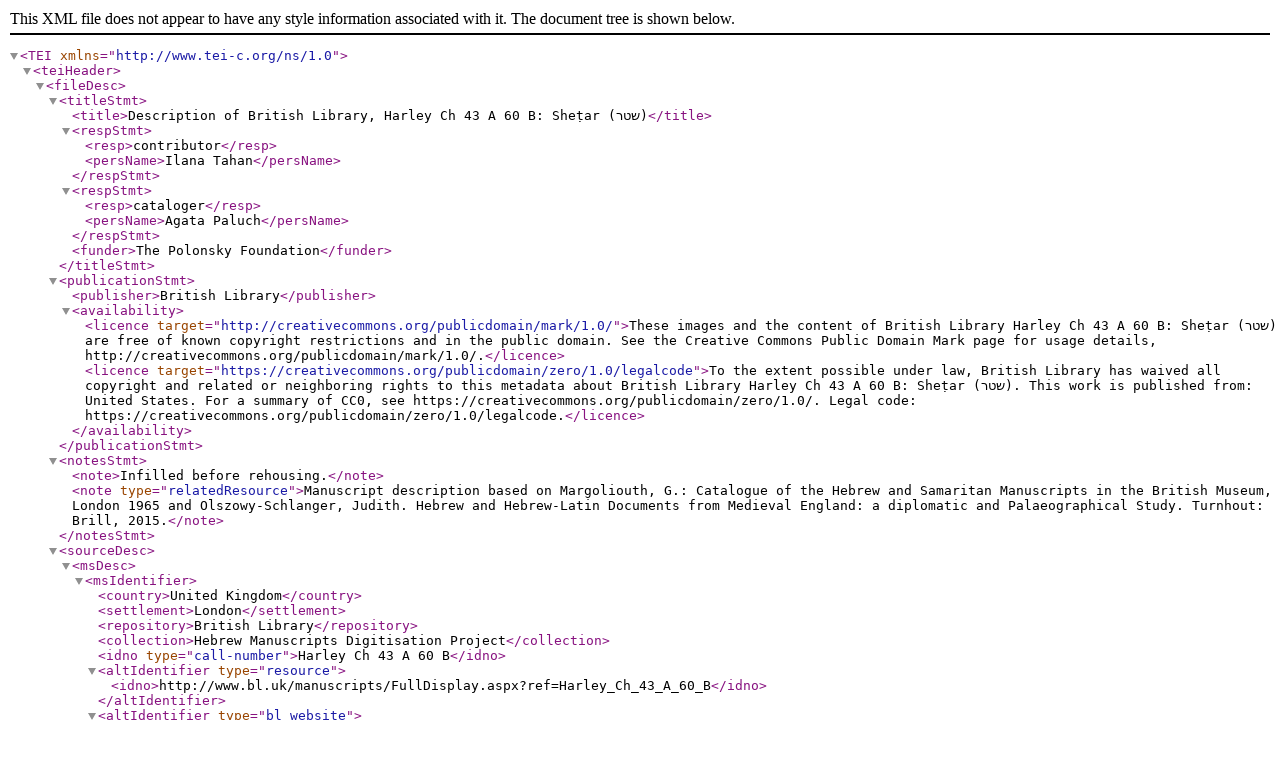

--- FILE ---
content_type: application/xml
request_url: https://openn.library.upenn.edu/Data/0047/harley_ch_43_a_60_b/data/harley_ch_43_a_60_b_TEI.xml
body_size: 5118
content:
<?xml version='1.0' encoding='UTF-8'?>
<TEI xmlns="http://www.tei-c.org/ns/1.0">
  <teiHeader>
    <fileDesc>
      <titleStmt>
        <title>Description of British Library, Harley Ch 43 A 60 B: Sheṭar (שטר)</title>
        <respStmt>
          <resp>contributor</resp>
          <persName>Ilana Tahan</persName>
        </respStmt>
        <respStmt>
          <resp>cataloger</resp>
          <persName>Agata Paluch</persName>
        </respStmt>
        <funder>The Polonsky Foundation</funder>
      </titleStmt>
      <publicationStmt>
        <publisher>British Library</publisher>
        <availability>
          <licence target="http://creativecommons.org/publicdomain/mark/1.0/">These images and the content of British Library Harley Ch 43 A 60 B: Sheṭar (שטר) are free of known copyright restrictions and in the public domain. See the Creative Commons Public Domain Mark page for usage details, http://creativecommons.org/publicdomain/mark/1.0/.</licence>
          <licence target="https://creativecommons.org/publicdomain/zero/1.0/legalcode">To the extent possible under law, British Library has waived all copyright and related or neighboring rights to this metadata about British Library Harley Ch 43 A 60 B: Sheṭar (שטר). This work is published from: United States. For a summary of CC0, see https://creativecommons.org/publicdomain/zero/1.0/. Legal code: https://creativecommons.org/publicdomain/zero/1.0/legalcode.</licence>
        </availability>
      </publicationStmt>
      <notesStmt>
        <note>Infilled before rehousing.</note>
        <note type="relatedResource">Manuscript description based on Margoliouth, G.: Catalogue of the Hebrew and Samaritan Manuscripts in the British Museum, London 1965 and Olszowy-Schlanger, Judith. Hebrew and Hebrew-Latin Documents from Medieval England: a diplomatic and Palaeographical Study. Turnhout: Brill, 2015.</note>
      </notesStmt>
      <sourceDesc>
        <msDesc>
          <msIdentifier>
            <country>United Kingdom</country>
            <settlement>London</settlement>
            <repository>British Library</repository>
            <collection>Hebrew Manuscripts Digitisation Project</collection>
            <idno type="call-number">Harley Ch 43 A 60 B</idno>
            <altIdentifier type="resource">
              <idno>http://www.bl.uk/manuscripts/FullDisplay.aspx?ref=Harley_Ch_43_A_60_B</idno>
            </altIdentifier>
            <altIdentifier type="bl_website">
              <idno>https://www.bl.uk/hebrew-manuscripts</idno>
            </altIdentifier>
          </msIdentifier>
          <msContents>
            <summary>Hebrew charter</summary>
            <textLang mainLang="he">Hebrew</textLang>
            <msItem>
              <title>Sheṭar (שטר)</title>
            </msItem>
          </msContents>
          <physDesc>
            <objectDesc>
              <supportDesc material="parchment">
                <support>
                  <p>Parchment</p>
                </support>
                <extent>1 folio; 1 folio </extent>
              </supportDesc>
              <layoutDesc>
                <layout>Columns: 1; ruled lines: 9; written lines: 9; Uniform.</layout>
              </layoutDesc>
            </objectDesc>
            <scriptDesc>
              <scriptNote>Hebrew Ashkenazi semi-cursive script of the 13th century.</scriptNote>
            </scriptDesc>
          </physDesc>
          <history>
            <origin>
              <origDate when="1233"/>
              <p>1233</p>
              <origPlace>Unknown</origPlace>
            </origin>
            <provenance>Acquisition: The Harley Collection, formed by Robert Harley (b. 1661, d. 1724), 1st earl of Oxford and Mortimer, politician, and Edward Harley (b. 1689, d. 1741), 2nd earl of Oxford and Mortimer, book collector and patron of the arts. Edward Harley bequeathed the library to his widow, Henrietta Cavendish, née Holles (b. 1694, d. 1755) during her lifetime and thereafter to their daughter, Margaret Cavendish Bentinck (b. 1715, d.1785), duchess of Portland; the manuscripts were sold by the Countess and the Duchess in 1753 to the nation for £10,000 (a fraction of their contemporary value) under the Act of Parliament that also established the British Museum; the Harley manuscripts form one of the foundation collections of the British Library.</provenance>
          </history>
        </msDesc>
      </sourceDesc>
    </fileDesc>
    <profileDesc>
      <textClass/>
    </profileDesc>
  </teiHeader>
  <facsimile>
    <surface n="1r">
      <graphic height="3201px" url="master/10258_0000.jpg" width="5593px"/>
      <graphic height="108px" url="thumb/10258_0000_thumb.jpg" width="190px"/>
      <graphic height="1030px" url="web/10258_0000_web.jpg" width="1800px"/>
    </surface>
    <surface n="1v">
      <graphic height="3201px" url="master/10258_0001.jpg" width="5593px"/>
      <graphic height="108px" url="thumb/10258_0001_thumb.jpg" width="190px"/>
      <graphic height="1030px" url="web/10258_0001_web.jpg" width="1800px"/>
    </surface>
  </facsimile>
</TEI>
